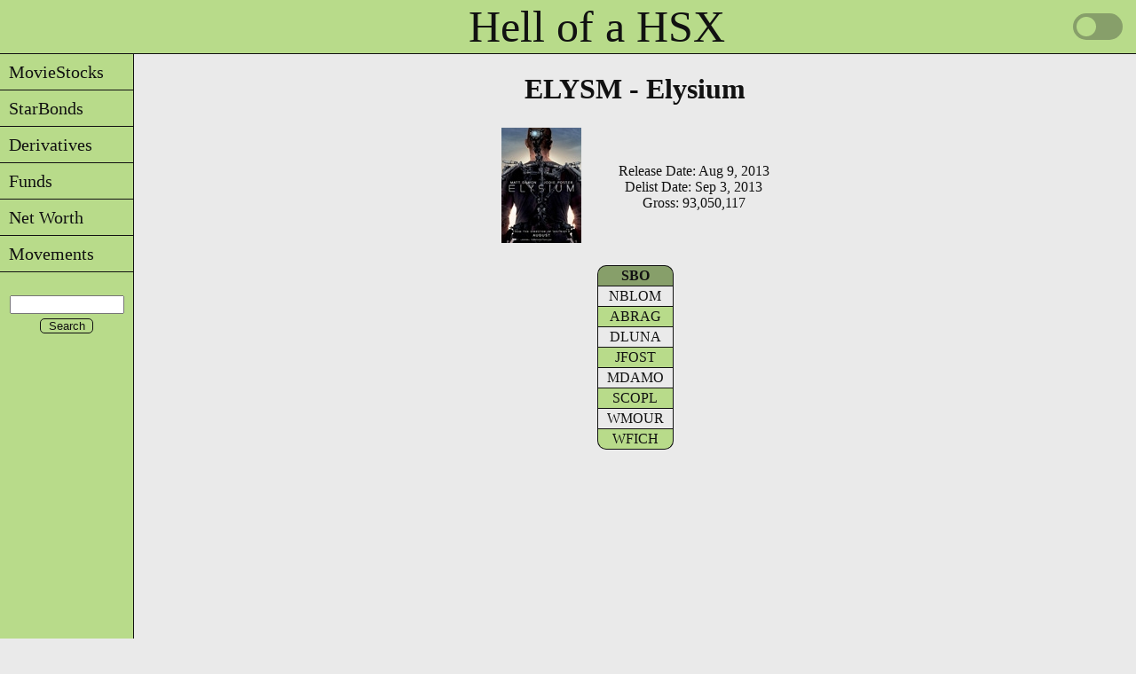

--- FILE ---
content_type: text/html; charset=UTF-8
request_url: https://www.kaigee.com/MST/ELYSM
body_size: 5161
content:
<!DOCTYPE html>
<html lang="en">
<head>
<meta charset="UTF-8">
<meta name="google" value="notranslate">
<link rel="icon" href="/favicon.ico" type="image/x-icon">
<link rel="shortcut icon" href="/favicon.ico" type="image/x-icon">
<link rel="stylesheet" href="/css/style.css?v=1.8" type="text/css" media="print, screen">
<script src="/java/core.js?v=1.1"></script>
<script src="/java/charts4.js"></script>
<meta name="Description" content="ELYSM - Elysium Inactive MovieStock Page">
<meta name="Keywords" content="Hollywood Stock Exchange, HSX, MovieStock, Inactive, ELYSM, Elysium">
<title>ELYSM - Elysium</title>
<script src="/java/jquery-latest.js"></script>
<script src="/java/jquery.tablesorter.js"></script>
<script async src="https://www.googletagmanager.com/gtag/js?id=G-7XRX11WV06"></script>
<script>
  window.dataLayer = window.dataLayer || [];
  function gtag(){dataLayer.push(arguments);}
  gtag('js', new Date());

  gtag('config', 'G-7XRX11WV06');
</script>
<!--script>
var _gaq = _gaq || [];
_gaq.push(['_setAccount', 'UA-21795526-2']);
_gaq.push(['_trackPageview']);
(function() {var ga = document.createElement('script'); ga.type = 'text/javascript'; ga.async = true;
ga.src = ('https:' == document.location.protocol ? 'https://ssl' : 'http://www') + '.google-analytics.com/ga.js';
var s = document.getElementsByTagName('script')[0]; s.parentNode.insertBefore(ga, s);})();
</script--></head>
<body>
<div class="layout">
<div class="header"><a style="position: relative; left: 75px;" href="/" title="Home">Hell of a HSX</a>
    <div class="theme-switch-wrapper">
        <label class="theme-switch" for="checkbox">
        <input type="checkbox" id="checkbox" />
        <div class="slider round"></div>
        </label>
    </div>
</div>
<script>
const toggleSwitch = document.querySelector('.theme-switch input[type="checkbox"]');
toggleSwitch.addEventListener('change', switchTheme, false);
function switchTheme(e) {
	if (e.target.checked) {
		document.documentElement.setAttribute('data-theme', 'dark');
		localStorage.setItem('theme', 'dark');
	} else {
		document.documentElement.setAttribute('data-theme', 'light');
		localStorage.setItem('theme', 'light');
	}
}
const currentTheme = localStorage.getItem('theme') ? localStorage.getItem('theme') : null;
if (currentTheme) {
	document.documentElement.setAttribute('data-theme', currentTheme);
	if (currentTheme === 'dark') {toggleSwitch.checked = true;}
}
</script>
<div id="flyout_menu">
<ul>
	<li><a href="javascript:;" title="MovieStocks">&nbsp;&nbsp;MovieStocks</a>
		<ul style="top: -1px;">
			<li><a href="javascript:;" title="Lists">&nbsp;&nbsp;Lists</a>
			        <ul style="top: -1px;">
					<li><a href="/MST/AlphawRelDate" title="Alphabetical List with Release Dates">&nbsp;&nbsp;with Release Dates</a></li>
					<li><a href="/MST/AlphawoRelDate" title="Alphabetical List without Release Dates">&nbsp;&nbsp;w/o Release Dates</a></li>
					<li><a href="/MST/ByRelDate" title="Chronological List by Release Date">&nbsp;&nbsp;by Release Date</a></li>
					<li><a href="/MST/ByPrice" title="List by Price Range">&nbsp;&nbsp;by Price Range</a></li>
				</ul>
			</li>
			<li><a href="/MST/ZeroBox" title="Released with No Reported Gross">&nbsp;&nbsp;0 Box Office</a></li>
			<li><a href="javascript:;" title="Changes">&nbsp;&nbsp;Changes</a>
			        <ul style="top: -1px;">
					<li><a href="/MST/Changes/List" title="Grouped by Week">&nbsp;&nbsp;Week</a></li>
					<li><a href="/MST/Changes/Date" title="Search Date Range">&nbsp;&nbsp;Search by Date</a></li>
					<li><a href="/MST/Changes/MST" title="Search by Symbol">&nbsp;&nbsp;Search by MST</a></li>
				</ul>
			</li>
			<!--li><a href="/MST/IPOs" title="Future IPOs">&nbsp;&nbsp;Future IPOs</a></li-->
			<li><a href="/MST/Trends" title="Price Trends">&nbsp;&nbsp;Price Trends</a></li>
			<li><a href="javascript:;" title="Pick&#39;em">&nbsp;&nbsp;Pick&#39;em</a>
			        <ul style="top: -1px;">
					<li><a href="/MST/PickEm/Summer" title="Summer Pick&#39;em">&nbsp;&nbsp;Summer</a></li>
					<li><a href="/MST/PickEm/Winter" title="Winter Pick&#39;em">&nbsp;&nbsp;Winter</a></li>
				</ul>
			</li>
			<li><a href="/MST/Filter" title="Filter">&nbsp;&nbsp;Advanced Filter</a></li>
			<li><a href="javascript:;" title="Shares">&nbsp;&nbsp;Shares</a>
			        <ul style="top: -1px;">
					<li><a href="/MST/Shares/Long/0" title="Held Long">&nbsp;&nbsp;Held Long</a></li>
					<li><a href="/MST/Shares/Short/0" title="Held Short">&nbsp;&nbsp;Held Short</a></li>
					<li><a href="/MST/Shares/BuySell/1" title="Buy/Sell 1 Day">&nbsp;&nbsp;Buy/Sell</a></li>
					<li><a href="/MST/Shares/ShortCover/1" title="Short/Cover 1 Day">&nbsp;&nbsp;Short/Cover</a></li>
				</ul>
			</li>
		</ul>
	</li>
	<li><a href="javascript:;" title="StarBonds">&nbsp;&nbsp;StarBonds</a>
		<ul style="top: -1px;">
			<li><a href="javascript:;" title="Lists">&nbsp;&nbsp;Lists</a>
			        <ul style="top: -1px;">
					<li><a href="/SBO/AlphawAdjDate" title="Alphabetical List with Adjust Dates">&nbsp;&nbsp;with Adjust Dates</a></li>
					<li><a href="/SBO/AlphawoAdjDate" title="Alphabetical List without Adjust Date">&nbsp;&nbsp;w/o Adjust Dates</a></li>
					<li><a href="/SBO/ByAdjDate" title="Chronological List by Adjust Date">&nbsp;&nbsp;by Adjust Date</a></li>
					<li><a href="/SBO/ByPrice" title="List by Price Range">&nbsp;&nbsp;by Price Range</a></li>
					<li><a href="/SBO/RecentAdjusts" title="List of Recent Adjusts">&nbsp;&nbsp;Recent Adjusts</a></li>
				</ul>
			</li>
			<li><a href="javascript:;" title="Adjusts">&nbsp;&nbsp;Adjusts</a>
			        <ul style="top: -1px;">
					<li><a href="/SBO/dROI/NextAdj" title="Only the Next Adjusts">&nbsp;&nbsp;Next</a></li>
					<li><a href="/SBO/dROI/90Days" title="All Adjusts in the Next 90 Days">&nbsp;&nbsp;90 Days</a></li>
					<li><a href="/SBO/dROI/All" title="All Adjusts">&nbsp;&nbsp;All</a></li>
				</ul>
			</li>
			<li><a href="/SBO/Bucket" title="Potentially Delisting">&nbsp;&nbsp;Bucket List</a></li>
			<li><a href="javascript:;" title="Changes">&nbsp;&nbsp;Changes</a>
			        <ul style="top: -1px;">
					<li><a href="/SBO/Changes/List" title="Grouped by Week">&nbsp;&nbsp;Week</a></li>
					<li><a href="/SBO/Changes/Date" title="Search Date Range">&nbsp;&nbsp;Search by Date</a></li>
					<li><a href="/SBO/Changes/SBO" title="Search by Symbol">&nbsp;&nbsp;Search by SBO</a></li>
				</ul>
			</li>
			<!--li><a href="/SBO/IPOs" title="Future IPOs">&nbsp;&nbsp;Future IPOs</a></li-->
			<li><a href="/SBO/Trends" title="Price Trends">&nbsp;&nbsp;Price Trends</a></li>
			<li><a href="/SBO/Filter" title="Filter">&nbsp;&nbsp;Advanced Filter</a></li>
			<li><a href="javascript:;" title="Shares">&nbsp;&nbsp;Shares</a>
			        <ul style="top: -1px;">
					<li><a href="/SBO/Shares/Long/0" title="Held Long">&nbsp;&nbsp;Held Long</a></li>
					<li><a href="/SBO/Shares/Short/0" title="Held Short">&nbsp;&nbsp;Held Short</a></li>
					<li><a href="/SBO/Shares/BuySell/1" title="Buy/Sell 1 Day">&nbsp;&nbsp;Buy/Sell</a></li>
					<li><a href="/SBO/Shares/ShortCover/1" title="Short/Cover 1 Day">&nbsp;&nbsp;Short/Cover</a></li>
				</ul>
			</li>
		</ul>
	</li>
	<li><a href="javascript:;" title="Derivatives">&nbsp;&nbsp;Derivatives</a>
		<ul style="top: -1px;">
			<li><a href="/DRV/Alpha" title="Alphabetical List">&nbsp;&nbsp;List</a></li>
			<!--li><a href="/DRV/IPOs" title="Future IPOs">&nbsp;&nbsp;Future IPOs</a></li-->
			<li><a href="/DRV/Trends" title="Price Trends">&nbsp;&nbsp;Price Trends</a></li>
			<li><a href="/DRV/Filter" title="Filter">&nbsp;&nbsp;Advanced Filter</a></li>
			<li><a href="javascript:;" title="Shares">&nbsp;&nbsp;Shares</a>
			        <ul style="top: -1px;">
					<li><a href="/DRV/Shares/Long/0" title="Held Long">&nbsp;&nbsp;Held Long</a></li>
					<li><a href="/DRV/Shares/Short/0" title="Held Short">&nbsp;&nbsp;Held Short</a></li>
					<li><a href="/DRV/Shares/BuySell/1" title="Buy/Sell 1 Day">&nbsp;&nbsp;Buy/Sell</a></li>
					<li><a href="/DRV/Shares/ShortCover/1" title="Short/Cover 1 Day">&nbsp;&nbsp;Short/Cover</a></li>
				</ul>
			</li>
		</ul>
	</li>
	<li><a href="javascript:;" title="Funds">&nbsp;&nbsp;Funds</a>
		<ul style="top: -1px;">
			<li><a href="/FND/Alpha" title="Alphabetical List">&nbsp;&nbsp;List</a></li>
			<!--li><a href="/FND/IPOs" title="Future IPOs">&nbsp;&nbsp;Future IPOs</a></li-->
			<li><a href="/FND/Trends" title="Price Trends">&nbsp;&nbsp;Price Trends</a></li>
			<li><a href="/FND/Filter" title="Filter">&nbsp;&nbsp;Advanced Filter</a></li>
			<li><a href="javascript:;" title="Shares">&nbsp;&nbsp;Shares</a>
			        <ul style="top: -1px;">
					<li><a href="/FND/Shares/Long/0" title="Held Long">&nbsp;&nbsp;Held Long</a></li>
					<li><a href="/FND/Shares/Short/0" title="Held Short">&nbsp;&nbsp;Held Short</a></li>
					<li><a href="/FND/Shares/BuySell/1" title="Buy/Sell 1 Day">&nbsp;&nbsp;Buy/Sell</a></li>
					<li><a href="/FND/Shares/ShortCover/1" title="Short/Cover 1 Day">&nbsp;&nbsp;Short/Cover</a></li>
				</ul>
			</li>
		</ul>
	</li>
	<li><a href="javascript:;" title="Net Worth">&nbsp;&nbsp;Net Worth</a>
	        <ul style="top: -1px;">
			<li><a href="javascript:;" title="Top 100 History">&nbsp;&nbsp;Top 100 History</a>
			        <ul style="top: -1px;">
					<li><a href="/Gainers/100/Week" title="By Week">&nbsp;&nbsp;By Week</a></li>
					<li><a href="/Gainers/100/Year" title="By Year">&nbsp;&nbsp;By Year</a></li>
				</ul>
			</li>
			<li><a href="javascript:;" title="10k Player Gains">&nbsp;&nbsp;10k Player Gains</a>
			        <ul style="top: -1px;">
					<li><a href="/Gainers/10k/Week/0" title="Last Week">&nbsp;&nbsp;1 Week</a></li>
					<li><a href="/Gainers/10k/Year/0" title="Year">&nbsp;&nbsp;Year</a></li>
				</ul>
			</li>
			<li><a href="/Gainers/FindMe" title="Search for Your Net Worth">&nbsp;&nbsp;Net Worth Search</a></li>
			<li><a href="/Gainers/NetWorth" title="See Your Net Worth History">&nbsp;&nbsp;Net Worth History</a></li>
			<li><a href="/Gainers/Rank" title="See Your Rank History">&nbsp;&nbsp;Rank History</a></li>
	        </ul>
	</li>
	<li><a href="/Movements/ALL/1D/3.00" title="Current Price Movements">&nbsp;&nbsp;Movements</a></li>
</ul>
<br>
    <div class="searchbar">
        <form name="google search" action="..\..\..\..\..\Search"> 
        <input id="search" style="text-align: center;" maxLength="255" name="q" size="14">
        <input class="btn" style="width: 60px; text-align: center; padding: 0;" type="submit" value="Search">
        </form> 
    </div>
</div><div class="content">
<h1 class="page_title">ELYSM - Elysium</h1>
<table class="info">
<tbody>
<tr>
<td>
<a href="https://www.hsx.com/security/view/ELYSM" target="_blank">
<img src="/Images/MST/ELYSM.jpg?1769266865" style="border: 0px;" title="ELYSM - Elysium" alt="ELYSM - Elysium" width="90" height="130"/>
</a>
</td>
<td>
Release Date: Aug 9, 2013<br>
Delist Date: Sep 3, 2013<br>
Gross: 93,050,117
</td>
</tr>
</tbody>
</table>
<br>
<table class="listalpha">
<thead>
<tr>
<th>SBO</th>
</tr>
</thead>
<tbody>
<tr>
<td><a title="Neill Blomkamp" href="/SBO/NBLOM">NBLOM</a></td>
</tr>
<tr class="even">
<td><a title="Alice Braga" href="/SBO/ABRAG">ABRAG</a></td>
</tr>
<tr>
<td><a title="Diego Luna" href="/SBO/DLUNA">DLUNA</a></td>
</tr>
<tr class="even">
<td><a title="Jodie Foster" href="/SBO/JFOST">JFOST</a></td>
</tr>
<tr>
<td><a title="Matt Damon" href="/SBO/MDAMO">MDAMO</a></td>
</tr>
<tr class="even">
<td><a title="Sharlto Copley" href="/SBO/SCOPL">SCOPL</a></td>
</tr>
<tr>
<td><a title="Wagner Moura" href="/SBO/WMOUR">WMOUR</a></td>
</tr>
<tr class="even">
<td><a title="William Fichtner" href="/SBO/WFICH">WFICH</a></td>
</tr>
</tbody>
</table>
<br>
<div id="pricecharts" style="display: table; margin: auto;">
<div id="chartdiv_15" style="display: none;"></div>
<div id="chartdiv_day" style="display: none;"></div>
</div>
<div id="pricecharts" style="display: table; margin: auto;">
<div id="chartdiv_share" style="display: none;"></div>
<div id="chartdiv_gross" style="display: table-cell; width: 450px; height: 260px;"></div>
</div>
<script>
//hourly price
theme = 'unknown';
last_theme_15 = 'unknown';
var data_15 = [];
var list_15 = "";
var rows = list_15.split(";");
var max_rows = rows.length;
for (var i = 0; i < rows.length; i++) {
	if (rows[i]) {
		var column = rows[i].split(",");
		var date = new Date(column[0]);
		var value = column[1];
		data_15.push({date:date, value:value});
	}
}
var start_15 = 0;
var end_15 = 0;
//
function chart_15(theme) {
    var chart = am4core.create("chartdiv_15", am4charts.XYChart);
    chart.data = data_15;
	chart.preloader.label.fillOpacity = 1;
	chart.preloader.backgroundSlice.fillOpacity = 1;
	chart.preloader.progressSlice.fillOpacity = 1;
	chart.preloader.progressSlice.fill = am4core.color("#879f6a");
	chart.zoomOutButton.align = "center";
    //
    var dateAxis = chart.xAxes.push(new am4charts.DateAxis());
    dateAxis.fontSize = 12;
    dateAxis.strokeOpacity = 1;
    dateAxis.baseInterval = {"timeUnit": "minute", "count": 15}
    dateAxis.dateFormats.setKey("minute", "MMM d, h a");
    dateAxis.renderer.grid.template.strokeOpacity = 1;
    dateAxis.renderer.grid.template.strokeDasharray = "4";
	dateAxis.renderer.grid.template.stroke = am4core.color("#c2c2c2");//Vertical lines color
    dateAxis.renderer.minGridDistance = 60;
    dateAxis.renderer.line.strokeOpacity = 1;
    dateAxis.renderer.ticks.template.disabled = false;
    dateAxis.renderer.ticks.template.strokeOpacity = 1;
    dateAxis.renderer.ticks.template.length = 6;
//
    var dateAxisTooltip = dateAxis.tooltip;
    dateAxisTooltip.background.cornerRadius = 3;
    dateAxisTooltip.fontSize = 12;
//
    var valueAxis = chart.yAxes.push(new am4charts.ValueAxis());
    valueAxis.cursorTooltipEnabled = false;
    valueAxis.fontSize = 12;
    valueAxis.title.text = "H$";
    valueAxis.title.fontSize = 16;
    valueAxis.title.fontWeight = "bold";
    valueAxis.renderer.grid.template.strokeOpacity = 1;
    valueAxis.renderer.grid.template.strokeDasharray = "4";
	valueAxis.renderer.grid.template.stroke = am4core.color("#c2c2c2");//Horizontal lines color
    valueAxis.renderer.minGridDistance = 30;
    valueAxis.renderer.line.strokeOpacity = 1;
    valueAxis.renderer.opposite = true;
    valueAxis.renderer.ticks.template.disabled = false;
    valueAxis.renderer.ticks.template.strokeOpacity = 1;
    valueAxis.renderer.ticks.template.length = 6;
//
    var series = chart.series.push(new am4charts.LineSeries());
    series.dataFields.valueY = "value";
    series.dataFields.dateX = "date";
    series.minBulletDistance = 20;
    series.stroke = am4core.color("#879f6a");
    series.strokeWidth = 3;
    series.tooltipText = "{value}";
    series.tooltip.pointerOrientation = "vertical";
    series.tooltip.background.strokeOpacity = 1;
    series.tooltip.background.filters.clear();
    series.tooltip.background.fillOpacity = 1;
    series.tooltip.getFillFromObject = false
    series.tooltip.background.fill = am4core.color("#879f6a");
    series.tooltip.label.fill = am4core.color("#EAEAEA");
    series.tooltip.label.fontSize = 12;
//
    var bullet = series.bullets.push(new am4charts.CircleBullet());
    bullet.radius = 1;
    bullet.fill = am4core.color("#879f6a");
    bullet.strokeOpacity = 0;
//
    chart.cursor = new am4charts.XYCursor();
    chart.cursor.behavior = "zoomX";
    chart.cursor.lineX.strokeOpacity = 1;
    chart.cursor.lineX.strokeDasharray = "0";
    chart.cursor.lineY.strokeOpacity = 0;
    chart.cursor.selection.fill = am4core.color("c2c2c2");
    chart.cursor.xAxis = dateAxis;
//
    if (theme == 'dark') {
    	chart.background.fill = am4core.color("#111111");//background color
    	chart.cursor.lineX.stroke = am4core.color("#EAEAEA");//Vert cursor line color
    	chart.cursor.selection.fill = am4core.color("#EAEAEA");//select area color
    	chart.preloader.background.fill = am4core.color("#111111");//load screen background color
    	chart.preloader.backgroundSlice.fill = am4core.color("#111111");//load screen circle color
    	chart.preloader.label.fill = am4core.color("#EAEAEA");//load screen text color
        dateAxis.renderer.labels.template.fill = am4core.color("#EAEAEA");//X axis text color
        dateAxis.renderer.line.stroke = am4core.color("#EAEAEA");//X axis bottom line coor
        dateAxis.renderer.ticks.template.stroke = am4core.color("#EAEAEA");//X axis tick color
    	dateAxisTooltip.background.fill = am4core.color("#EAEAEA");//X axis tooltip background color
    	dateAxisTooltip.label.fill = am4core.color("#111111");//X axis tooltip text color
    	series.tooltip.background.stroke = am4core.color("#EAEAEA");//data tooltip border color
        valueAxis.renderer.labels.template.fill = am4core.color("#EAEAEA");//Y axis text color
        valueAxis.renderer.line.stroke = am4core.color("#EAEAEA");// Y axis left line color
        valueAxis.renderer.ticks.template.stroke = am4core.color("#EAEAEA");//Y axis tick color
    	valueAxis.title.fill = am4core.color("#EAEAEA");//Y axis title color
    } else {
    	chart.background.fill = am4core.color("#EAEAEA");
    	chart.cursor.lineX.stroke = am4core.color("#111111");
    	chart.cursor.selection.fill = am4core.color("#111111");
    	chart.preloader.background.fill = am4core.color("#EAEAEA");
    	chart.preloader.backgroundSlice.fill = am4core.color("#EAEAEA");
    	chart.preloader.label.fill = am4core.color("#111111");
        dateAxis.renderer.labels.template.fill = am4core.color("#111111");
        dateAxis.renderer.line.stroke = am4core.color("#111111");
        dateAxis.renderer.ticks.template.stroke = am4core.color("#111111");
    	dateAxisTooltip.background.fill = am4core.color("#111111");
    	dateAxisTooltip.label.fill = am4core.color("#EAEAEA");
    	series.tooltip.background.stroke = am4core.color("#111111");
        valueAxis.renderer.labels.template.fill = am4core.color("#111111");
        valueAxis.renderer.line.stroke = am4core.color("#111111");
        valueAxis.renderer.ticks.template.stroke = am4core.color("#111111");
    	valueAxis.title.fill = am4core.color("#111111");
    }
    
    if (last_theme_15 != theme && last_theme_15 != 'unknown' && start_15 != 0) {
    	chart.events.on("ready", function () {
    		dateAxis.zoomToDates(start_15, end_15);
    	});
    }
    dateAxis.events.on("selectionextremeschanged", dateAxisChanged);
    function dateAxisChanged(ev) {
    	if (last_theme_15 == theme ) {
    		start_15 = new Date(ev.target.minZoomed);
    		end_15 = new Date(ev.target.maxZoomed);
    	}
    	last_theme_15 = theme;
    }
}
</script>

<script>
//daily price
last_theme_day = 'unknown';
var data_day = [];
var list_day = "";
var rows = list_day.split(";");
var max_rows = rows.length;
for (var i = 0; i < rows.length; i++) {
	if (rows[i]) {
		var column = rows[i].split(",");
		var date = new Date(column[0]);
		var value = column[1];
		if (i == max_rows - 2) {var recent_day = date;}
		if (i == max_rows - 92) {var old_day = date;}
		data_day.push({date:date, value:value});
	}
}
//
var start_day = 0;
var end_day = 0;
//
function chart_day(theme) {
    var chart = am4core.create("chartdiv_day", am4charts.XYChart);
    chart.data = data_day;
	chart.preloader.label.fillOpacity = 1;
	chart.preloader.backgroundSlice.fillOpacity = 1;
	chart.preloader.progressSlice.fillOpacity = 1;
	chart.preloader.progressSlice.fill = am4core.color("#879f6a");
	chart.zoomOutButton.align = "center";
//
    var dateAxis = chart.xAxes.push(new am4charts.DateAxis());
    dateAxis.fontSize = 12;
    dateAxis.strokeOpacity = 1;
    dateAxis.baseInterval = {"timeUnit": "day", "count": 1}
    dateAxis.dateFormats.setKey("day", "MMM d, YYYY");
    dateAxis.renderer.grid.template.strokeOpacity = 1;
    dateAxis.renderer.grid.template.strokeDasharray = "4";
	dateAxis.renderer.grid.template.stroke = am4core.color("#c2c2c2");//Vertical lines color
    dateAxis.renderer.minGridDistance = 60;
    dateAxis.renderer.line.strokeOpacity = 1;
    dateAxis.renderer.ticks.template.disabled = false;
    dateAxis.renderer.ticks.template.strokeOpacity = 1;
    dateAxis.renderer.ticks.template.length = 6;
//
    var dateAxisTooltip = dateAxis.tooltip;
    dateAxisTooltip.background.cornerRadius = 3;
    dateAxisTooltip.fontSize = 12;
    //
    var valueAxis = chart.yAxes.push(new am4charts.ValueAxis());
    valueAxis.cursorTooltipEnabled = false;
    valueAxis.fontSize = 12;
    valueAxis.title.text = "H$";
    valueAxis.title.fontSize = 16;
    valueAxis.title.fontWeight = "bold";
    valueAxis.renderer.grid.template.strokeOpacity = 1;
    valueAxis.renderer.grid.template.strokeDasharray = "4";
	valueAxis.renderer.grid.template.stroke = am4core.color("#c2c2c2");//Horizontal lines color
    valueAxis.renderer.minGridDistance = 30;
    valueAxis.renderer.line.strokeOpacity = 1;
    valueAxis.renderer.opposite = true;
    valueAxis.renderer.ticks.template.disabled = false;
    valueAxis.renderer.ticks.template.strokeOpacity = 1;
    valueAxis.renderer.ticks.template.length = 6;
//
    var series = chart.series.push(new am4charts.LineSeries());
    series.dataFields.valueY = "value";
    series.dataFields.dateX = "date";
    series.minBulletDistance = 20;
    series.stroke = am4core.color("#879f6a");
    series.strokeWidth = 3;
    series.tooltipText = "{value}";
    series.tooltip.pointerOrientation = "vertical";
    series.tooltip.background.strokeOpacity = 1;
    series.tooltip.background.filters.clear();
    series.tooltip.background.fillOpacity = 1;
    series.tooltip.getFillFromObject = false
    series.tooltip.background.fill = am4core.color("#879f6a");
    series.tooltip.label.fill = am4core.color("#EAEAEA");
    series.tooltip.label.fontSize = 12;
//
    var bullet = series.bullets.push(new am4charts.CircleBullet());
    bullet.radius = 1;
    bullet.fill = am4core.color("#879f6a");
    bullet.strokeOpacity = 0;
//
    chart.cursor = new am4charts.XYCursor();
    chart.cursor.behavior = "zoomX";
    chart.cursor.lineX.strokeOpacity = 1;
    chart.cursor.lineX.strokeDasharray = "0";
    chart.cursor.lineY.strokeOpacity = 0;
    chart.cursor.selection.fill = am4core.color("c2c2c2");
    chart.cursor.xAxis = dateAxis;
//
    if (theme == 'dark') {
    	chart.background.fill = am4core.color("#111111");//background color
    	chart.cursor.lineX.stroke = am4core.color("#EAEAEA");//Vert cursor line color
    	chart.cursor.selection.fill = am4core.color("#EAEAEA");//select area color
    	chart.preloader.background.fill = am4core.color("#111111");//load screen background color
    	chart.preloader.backgroundSlice.fill = am4core.color("#111111");//load screen circle color
    	chart.preloader.label.fill = am4core.color("#EAEAEA");//load screen text color
        dateAxis.renderer.labels.template.fill = am4core.color("#EAEAEA");//X axis text color
        dateAxis.renderer.line.stroke = am4core.color("#EAEAEA");//X axis bottom line coor
        dateAxis.renderer.ticks.template.stroke = am4core.color("#EAEAEA");//X axis tick color
    	dateAxisTooltip.background.fill = am4core.color("#EAEAEA");//X axis tooltip background color
    	dateAxisTooltip.label.fill = am4core.color("#111111");//X axis tooltip text color
    	series.tooltip.background.stroke = am4core.color("#EAEAEA");//data tooltip border color
        valueAxis.renderer.labels.template.fill = am4core.color("#EAEAEA");//Y axis text color
        valueAxis.renderer.line.stroke = am4core.color("#EAEAEA");// Y axis left line color
        valueAxis.renderer.ticks.template.stroke = am4core.color("#EAEAEA");//Y axis tick color
    	valueAxis.title.fill = am4core.color("#EAEAEA");//Y axis title color
    } else {
    	chart.background.fill = am4core.color("#EAEAEA");
    	chart.cursor.lineX.stroke = am4core.color("#111111");
    	chart.cursor.selection.fill = am4core.color("#111111");
    	chart.preloader.background.fill = am4core.color("#EAEAEA");
    	chart.preloader.backgroundSlice.fill = am4core.color("#EAEAEA");
    	chart.preloader.label.fill = am4core.color("#111111");
        dateAxis.renderer.labels.template.fill = am4core.color("#111111");
        dateAxis.renderer.line.stroke = am4core.color("#111111");
        dateAxis.renderer.ticks.template.stroke = am4core.color("#111111");
    	dateAxisTooltip.background.fill = am4core.color("#111111");
    	dateAxisTooltip.label.fill = am4core.color("#EAEAEA");
    	series.tooltip.background.stroke = am4core.color("#111111");
        valueAxis.renderer.labels.template.fill = am4core.color("#111111");
        valueAxis.renderer.line.stroke = am4core.color("#111111");
        valueAxis.renderer.ticks.template.stroke = am4core.color("#111111");
    	valueAxis.title.fill = am4core.color("#111111");
    }
    
    if (end_day == 0 && start_day == 0) {
    	chart.events.on("ready", function () {
    		dateAxis.zoomToDates(old_day, recent_day);
    	});
    }
    if (last_theme_day != theme && last_theme_day != 'unknown' && start_day != 0) {
    	chart.events.on("ready", function () {
    		dateAxis.zoomToDates(start_day, end_day);
    	});
    }
    dateAxis.events.on("selectionextremeschanged", dateAxisChanged);
    function dateAxisChanged(ev) {
    	if (last_theme_day == theme ) {
    		start_day = new Date(ev.target.minZoomed);
    		end_day = new Date(ev.target.maxZoomed);
    	}
    	last_theme_day = theme;
    }
}
</script>

<script>
//shares
last_theme_share = 'unknown';
var data_share = [];
var list_share = "";
var rows = list_share.split(";");
for (var i = 0; i < rows.length; i++) {
	if (rows[i]) {
		var column = rows[i].split(",");
		var date = new Date(column[0]);
		var long = column[1];
		var short = column[2];
		if (i == 0) {var recent_share = date;}
		if (i == 12) {var old_share = date;}
		data_share.unshift({date:date, long:long, short:short});
	}
}
//
var start_share = 0;
var end_share = 0;
//
function chart_share(theme) {
    var chart = am4core.create("chartdiv_share", am4charts.XYChart);
    chart.data = data_share;
	chart.preloader.label.fillOpacity = 1;
	chart.preloader.backgroundSlice.fillOpacity = 1;
	chart.preloader.progressSlice.fillOpacity = 1;
	chart.preloader.progressSlice.fill = am4core.color("#879f6a");
	chart.zoomOutButton.align = "center";
//
    var dateAxis = chart.xAxes.push(new am4charts.DateAxis());
    dateAxis.fontSize = 12;
    dateAxis.strokeOpacity = 1;
    dateAxis.baseInterval = {"timeUnit": "day", "count": 1}
    dateAxis.dateFormats.setKey("day", "MMM d, YYYY");
    dateAxis.renderer.grid.template.strokeOpacity = 1;
    dateAxis.renderer.grid.template.strokeDasharray = "4";
	dateAxis.renderer.grid.template.stroke = am4core.color("#c2c2c2");//Vertical lines color
    dateAxis.renderer.minGridDistance = 60;
    dateAxis.renderer.line.strokeOpacity = 1;
    dateAxis.renderer.ticks.template.disabled = false;
    dateAxis.renderer.ticks.template.strokeOpacity = 1;
    dateAxis.renderer.ticks.template.length = 6;
//
    var dateAxisTooltip = dateAxis.tooltip;
    dateAxisTooltip.background.cornerRadius = 3;
    dateAxisTooltip.fontSize = 12;
//
    var valueAxis1 = chart.yAxes.push(new am4charts.ValueAxis());
    valueAxis1.cursorTooltipEnabled = false;
    valueAxis1.fontSize = 12;
	valueAxis1.numberFormatter.numberFormat = "#a";
    valueAxis1.title.text = "Shares Short";
    valueAxis1.title.fontSize = 16;
    valueAxis1.title.fontWeight = "bold";
    valueAxis1.renderer.grid.template.strokeOpacity = 0;
    valueAxis1.renderer.minGridDistance = 30;
    valueAxis1.renderer.line.strokeOpacity = 1;
    valueAxis1.renderer.ticks.template.disabled = false;
    valueAxis1.renderer.ticks.template.strokeOpacity = 1;
    valueAxis1.renderer.ticks.template.length = 6;
	valueAxis1.title.fill = am4core.color("#ff6666");//Y axis title color
//
    var series1 = chart.series.push(new am4charts.LineSeries());
    series1.dataFields.valueY = "short";
    series1.dataFields.dateX = "date";
    series1.minBulletDistance = 20;
    series1.stroke = am4core.color("#ff6666");
    series1.strokeWidth = 3;
    series1.tooltipText = "{valueY.formatNumber('#,###')}";
    series1.tooltip.pointerOrientation = "vertical";
    series1.tooltip.background.strokeOpacity = 1;
    series1.tooltip.background.filters.clear();
    series1.tooltip.background.fillOpacity = 1;
    series1.tooltip.getFillFromObject = false
    series1.tooltip.background.fill = am4core.color("#ff6666");
    series1.tooltip.label.fill = am4core.color("#EAEAEA");
    series1.tooltip.label.fontSize = 12;
    series1.yAxis = valueAxis1;
//
    var bullet1 = series1.bullets.push(new am4charts.CircleBullet());
    bullet1.radius = 1;
    bullet1.fill = am4core.color("#ff6666");
    bullet1.strokeOpacity = 0;
//
    var valueAxis2 = chart.yAxes.push(new am4charts.ValueAxis());
    valueAxis2.cursorTooltipEnabled = false;
    valueAxis2.fontSize = 12;
	valueAxis2.numberFormatter.numberFormat = "#a";
    valueAxis2.title.text = "Shares Long";
    valueAxis2.title.fontSize = 16;
    valueAxis2.title.fontWeight = "bold";
    valueAxis2.renderer.grid.template.strokeOpacity = 0;
    valueAxis2.renderer.minGridDistance = 30;
    valueAxis2.renderer.line.strokeOpacity = 1;
    valueAxis2.renderer.opposite = true;
    valueAxis2.renderer.ticks.template.disabled = false;
    valueAxis2.renderer.ticks.template.strokeOpacity = 1;
    valueAxis2.renderer.ticks.template.length = 6;
	valueAxis2.title.fill = am4core.color("#5858da");

//
    var series2 = chart.series.push(new am4charts.LineSeries());
    series2.dataFields.valueY = "long";
    series2.dataFields.dateX = "date";
    series2.minBulletDistance = 20;
    series2.stroke = am4core.color("#5858da");
    series2.strokeWidth = 3;
    series2.tooltipText = "{valueY.formatNumber('#,###')}";
    series2.tooltip.pointerOrientation = "vertical";
    series2.tooltip.background.strokeOpacity = 1;
    series2.tooltip.background.filters.clear();
    series2.tooltip.background.fillOpacity = 1;
    series2.tooltip.getFillFromObject = false
    series2.tooltip.background.fill = am4core.color("#5858da");
    series2.tooltip.label.fill = am4core.color("#EAEAEA");
    series2.tooltip.label.fontSize = 12;
    series2.yAxis = valueAxis2;
//
    var bullet2 = series2.bullets.push(new am4charts.CircleBullet());
    bullet2.radius = 1;
    bullet2.fill = am4core.color("#5858da");
    bullet2.strokeOpacity = 0;
//
//
    chart.cursor = new am4charts.XYCursor();
    chart.cursor.behavior = "zoomX";
    chart.cursor.lineX.strokeOpacity = 1;
    chart.cursor.lineX.strokeDasharray = "0";
    chart.cursor.lineY.strokeOpacity = 0;
    chart.cursor.selection.fill = am4core.color("c2c2c2");
    chart.cursor.xAxis = dateAxis;
//
    if (theme == 'dark') {
    	chart.background.fill = am4core.color("#111111");//background color
    	chart.cursor.lineX.stroke = am4core.color("#EAEAEA");//Vert cursor line color
    	chart.cursor.selection.fill = am4core.color("#EAEAEA");//select area color
    	chart.preloader.background.fill = am4core.color("#111111");//load screen background color
    	chart.preloader.backgroundSlice.fill = am4core.color("#111111");//load screen circle color
    	chart.preloader.label.fill = am4core.color("#EAEAEA");//load screen text color
        dateAxis.renderer.labels.template.fill = am4core.color("#EAEAEA");//X axis text color
        dateAxis.renderer.line.stroke = am4core.color("#EAEAEA");//X axis bottom line coor
        dateAxis.renderer.ticks.template.stroke = am4core.color("#EAEAEA");//X axis tick color
    	dateAxisTooltip.background.fill = am4core.color("#EAEAEA");//X axis tooltip background color
    	dateAxisTooltip.label.fill = am4core.color("#111111");//X axis tooltip text color
    	series1.tooltip.background.stroke = am4core.color("#EAEAEA");//data tooltip border color
        valueAxis1.renderer.labels.template.fill = am4core.color("#EAEAEA");//Y axis text color
        valueAxis1.renderer.line.stroke = am4core.color("#EAEAEA");// Y axis left line color
        valueAxis1.renderer.ticks.template.stroke = am4core.color("#EAEAEA");//Y axis tick color
    	series2.tooltip.background.stroke = am4core.color("#EAEAEA");//data tooltip border color
        valueAxis2.renderer.labels.template.fill = am4core.color("#EAEAEA");//Y axis text color
        valueAxis2.renderer.line.stroke = am4core.color("#EAEAEA");// Y axis left line color
        valueAxis2.renderer.ticks.template.stroke = am4core.color("#EAEAEA");//Y axis tick color
    } else {
    	chart.background.fill = am4core.color("#EAEAEA");
    	chart.cursor.lineX.stroke = am4core.color("#111111");
    	chart.cursor.selection.fill = am4core.color("#111111");
    	chart.preloader.background.fill = am4core.color("#EAEAEA");
    	chart.preloader.backgroundSlice.fill = am4core.color("#EAEAEA");
    	chart.preloader.label.fill = am4core.color("#111111");
        dateAxis.renderer.labels.template.fill = am4core.color("#111111");
        dateAxis.renderer.line.stroke = am4core.color("#111111");
        dateAxis.renderer.ticks.template.stroke = am4core.color("#111111");
    	dateAxisTooltip.background.fill = am4core.color("#111111");
    	dateAxisTooltip.label.fill = am4core.color("#EAEAEA");
    	series1.tooltip.background.stroke = am4core.color("#111111");
        valueAxis1.renderer.labels.template.fill = am4core.color("#111111");
        valueAxis1.renderer.line.stroke = am4core.color("#111111");
        valueAxis1.renderer.ticks.template.stroke = am4core.color("#111111");
    	series2.tooltip.background.stroke = am4core.color("#111111");
        valueAxis2.renderer.labels.template.fill = am4core.color("#111111");
        valueAxis2.renderer.line.stroke = am4core.color("#111111");
        valueAxis2.renderer.ticks.template.stroke = am4core.color("#111111");
    }
    
    if (end_share == 0 && start_share == 0) {
    	chart.events.on("ready", function () {
    		dateAxis.zoomToDates(old_share, recent_share);
    	});
    }
    if (last_theme_share != theme && last_theme_share != 'unknown' && start_share != 0) {
    	chart.events.on("ready", function () {
    		dateAxis.zoomToDates(start_share, end_share);
    	});
    }
    dateAxis.events.on("selectionextremeschanged", dateAxisChanged);
    function dateAxisChanged(ev) {
    	if (last_theme_share == theme ) {
    		start_share = new Date(ev.target.minZoomed);
    		end_share = new Date(ev.target.maxZoomed);
    	}
    	last_theme_share = theme;
    }
}
</script>

<script>
//gross
last_theme_gross = 'unknown';
var data_gross = [];
var list_gross = "2013-11-22 12:00,93050117,53059;2013-11-15 12:00,92947675,117457;2013-11-08 12:00,92748407,165843;2013-11-01 12:00,92572085,23878;2013-10-25 12:00,92531472,35780;2013-10-18 12:00,92468066,55621;2013-10-11 12:00,92370045,87892;2013-10-04 12:00,92212297,168663;2013-09-27 12:00,91851060,501998;2013-09-20 12:00,90790030,1466321;2013-09-13 12:00,88444074,2106459;2013-09-06 12:00,85118599,3141332;2013-08-30 12:00,80524512,6438868;2013-08-23 12:00,68880218,6926280;2013-08-16 12:00,56001138,13686832;2013-08-09 12:00,29807393,29807393;";
var rows = list_gross.split(";");
for (var i = 0; i < rows.length; i++) {
	if (rows[i]) {
		var column = rows[i].split(",");
		var date = new Date(column[0]);
		var total = column[1];
		var week = column[2];
		if (i == 0) {var recent_gross = date;}
		if (i == 12) {var old_gross = date;}
		data_gross.unshift({date:date, total:total, week:week});
	}
}
//
var start_gross = 0;
var end_gross = 0;
//
function chart_gross(theme) {
    var chart = am4core.create("chartdiv_gross", am4charts.XYChart);
    chart.data = data_gross;
	chart.preloader.label.fillOpacity = 1;
	chart.preloader.backgroundSlice.fillOpacity = 1;
	chart.preloader.progressSlice.fillOpacity = 1;
	chart.preloader.progressSlice.fill = am4core.color("#879f6a");
	chart.zoomOutButton.align = "center";
//
    var dateAxis = chart.xAxes.push(new am4charts.DateAxis());
    dateAxis.fontSize = 12;
    dateAxis.strokeOpacity = 1;
    dateAxis.baseInterval = {"timeUnit": "day", "count": 1}
    dateAxis.dateFormats.setKey("day", "MMM d, YYYY");
    dateAxis.renderer.grid.template.strokeOpacity = 1;
    dateAxis.renderer.grid.template.strokeDasharray = "4";
	dateAxis.renderer.grid.template.stroke = am4core.color("#c2c2c2");//Vertical lines color
    dateAxis.renderer.minGridDistance = 60;
    dateAxis.renderer.line.strokeOpacity = 1;
    dateAxis.renderer.ticks.template.disabled = false;
    dateAxis.renderer.ticks.template.strokeOpacity = 1;
    dateAxis.renderer.ticks.template.length = 6;
//
    var dateAxisTooltip = dateAxis.tooltip;
    dateAxisTooltip.background.cornerRadius = 3;
    dateAxisTooltip.fontSize = 12;
//
    var valueAxis1 = chart.yAxes.push(new am4charts.ValueAxis());
    valueAxis1.cursorTooltipEnabled = false;
    valueAxis1.fontSize = 12;
	valueAxis1.numberFormatter.numberFormat = "#a";
    valueAxis1.title.text = "Week Gross";
    valueAxis1.title.fontSize = 16;
    valueAxis1.title.fontWeight = "bold";
    valueAxis1.renderer.grid.template.strokeOpacity = 0;
    valueAxis1.renderer.minGridDistance = 30;
    valueAxis1.renderer.line.strokeOpacity = 1;
    valueAxis1.renderer.ticks.template.disabled = false;
    valueAxis1.renderer.ticks.template.strokeOpacity = 1;
    valueAxis1.renderer.ticks.template.length = 6;
	valueAxis1.title.fill = am4core.color("#FF8C00");//Y axis title color
//
    var series1 = chart.series.push(new am4charts.LineSeries());
    series1.dataFields.valueY = "week";
    series1.dataFields.dateX = "date";
    series1.minBulletDistance = 20;
    series1.stroke = am4core.color("#FF8C00");
    series1.strokeWidth = 3;
    series1.tooltipText = "{valueY.formatNumber('#,###')}";
    series1.tooltip.pointerOrientation = "vertical";
    series1.tooltip.background.strokeOpacity = 1;
    series1.tooltip.background.filters.clear();
    series1.tooltip.background.fillOpacity = 1;
    series1.tooltip.getFillFromObject = false
    series1.tooltip.background.fill = am4core.color("#FF8C00");
    series1.tooltip.label.fill = am4core.color("#EAEAEA");
    series1.tooltip.label.fontSize = 12;
    series1.yAxis = valueAxis1;
//
    var bullet1 = series1.bullets.push(new am4charts.CircleBullet());
    bullet1.radius = 1;
    bullet1.fill = am4core.color("#FF8C00");
    bullet1.strokeOpacity = 0;
//
    var valueAxis2 = chart.yAxes.push(new am4charts.ValueAxis());
    valueAxis2.cursorTooltipEnabled = false;
    valueAxis2.fontSize = 12;
	valueAxis2.numberFormatter.numberFormat = "#a";
    valueAxis2.title.text = "Total Gross";
    valueAxis2.title.fontSize = 16;
    valueAxis2.title.fontWeight = "bold";
    valueAxis2.renderer.grid.template.strokeOpacity = 0;
    valueAxis2.renderer.minGridDistance = 30;
    valueAxis2.renderer.line.strokeOpacity = 1;
    valueAxis2.renderer.opposite = true;
    valueAxis2.renderer.ticks.template.disabled = false;
    valueAxis2.renderer.ticks.template.strokeOpacity = 1;
    valueAxis2.renderer.ticks.template.length = 6;
	valueAxis2.title.fill = am4core.color("#8A2BE2");

//
    var series2 = chart.series.push(new am4charts.LineSeries());
    series2.dataFields.valueY = "total";
    series2.dataFields.dateX = "date";
    series2.minBulletDistance = 20;
    series2.stroke = am4core.color("#8A2BE2");
    series2.strokeWidth = 3;
    series2.tooltipText = "{valueY.formatNumber('#,###')}";
    series2.tooltip.pointerOrientation = "vertical";
    series2.tooltip.background.strokeOpacity = 1;
    series2.tooltip.background.filters.clear();
    series2.tooltip.background.fillOpacity = 1;
    series2.tooltip.getFillFromObject = false
    series2.tooltip.background.fill = am4core.color("#8A2BE2");
    series2.tooltip.label.fill = am4core.color("#EAEAEA");
    series2.tooltip.label.fontSize = 12;
    series2.yAxis = valueAxis2;
//
    var bullet2 = series2.bullets.push(new am4charts.CircleBullet());
    bullet2.radius = 1;
    bullet2.fill = am4core.color("#8A2BE2");
    bullet2.strokeOpacity = 0;
//
//
    chart.cursor = new am4charts.XYCursor();
    chart.cursor.behavior = "zoomX";
    chart.cursor.lineX.strokeOpacity = 1;
    chart.cursor.lineX.strokeDasharray = "0";
    chart.cursor.lineY.strokeOpacity = 0;
    chart.cursor.selection.fill = am4core.color("c2c2c2");
    chart.cursor.xAxis = dateAxis;
//
    if (theme == 'dark') {
    	chart.background.fill = am4core.color("#111111");//background color
    	chart.cursor.lineX.stroke = am4core.color("#EAEAEA");//Vert cursor line color
    	chart.cursor.selection.fill = am4core.color("#EAEAEA");//select area color
    	chart.preloader.background.fill = am4core.color("#111111");//load screen background color
    	chart.preloader.backgroundSlice.fill = am4core.color("#111111");//load screen circle color
    	chart.preloader.label.fill = am4core.color("#EAEAEA");//load screen text color
        dateAxis.renderer.labels.template.fill = am4core.color("#EAEAEA");//X axis text color
        dateAxis.renderer.line.stroke = am4core.color("#EAEAEA");//X axis bottom line coor
        dateAxis.renderer.ticks.template.stroke = am4core.color("#EAEAEA");//X axis tick color
    	dateAxisTooltip.background.fill = am4core.color("#EAEAEA");//X axis tooltip background color
    	dateAxisTooltip.label.fill = am4core.color("#111111");//X axis tooltip text color
    	series1.tooltip.background.stroke = am4core.color("#EAEAEA");//data tooltip border color
        valueAxis1.renderer.labels.template.fill = am4core.color("#EAEAEA");//Y axis text color
        valueAxis1.renderer.line.stroke = am4core.color("#EAEAEA");// Y axis left line color
        valueAxis1.renderer.ticks.template.stroke = am4core.color("#EAEAEA");//Y axis tick color
    	series2.tooltip.background.stroke = am4core.color("#EAEAEA");//data tooltip border color
        valueAxis2.renderer.labels.template.fill = am4core.color("#EAEAEA");//Y axis text color
        valueAxis2.renderer.line.stroke = am4core.color("#EAEAEA");// Y axis left line color
        valueAxis2.renderer.ticks.template.stroke = am4core.color("#EAEAEA");//Y axis tick color
    } else {
    	chart.background.fill = am4core.color("#EAEAEA");
    	chart.cursor.lineX.stroke = am4core.color("#111111");
    	chart.cursor.selection.fill = am4core.color("#111111");
    	chart.preloader.background.fill = am4core.color("#EAEAEA");
    	chart.preloader.backgroundSlice.fill = am4core.color("#EAEAEA");
    	chart.preloader.label.fill = am4core.color("#111111");
        dateAxis.renderer.labels.template.fill = am4core.color("#111111");
        dateAxis.renderer.line.stroke = am4core.color("#111111");
        dateAxis.renderer.ticks.template.stroke = am4core.color("#111111");
    	dateAxisTooltip.background.fill = am4core.color("#111111");
    	dateAxisTooltip.label.fill = am4core.color("#EAEAEA");
    	series1.tooltip.background.stroke = am4core.color("#111111");
        valueAxis1.renderer.labels.template.fill = am4core.color("#111111");
        valueAxis1.renderer.line.stroke = am4core.color("#111111");
        valueAxis1.renderer.ticks.template.stroke = am4core.color("#111111");
    	series2.tooltip.background.stroke = am4core.color("#111111");
        valueAxis2.renderer.labels.template.fill = am4core.color("#111111");
        valueAxis2.renderer.line.stroke = am4core.color("#111111");
        valueAxis2.renderer.ticks.template.stroke = am4core.color("#111111");
    }
    
    if (end_gross == 0 && start_gross == 0) {
    	chart.events.on("ready", function () {
    		dateAxis.zoomToDates(old_gross, recent_gross);
    	});
    }
    if (last_theme_gross != theme && last_theme_gross != 'unknown' && start_gross != 0) {
    	chart.events.on("ready", function () {
    		dateAxis.zoomToDates(start_gross, end_gross);
    	});
    }
    dateAxis.events.on("selectionextremeschanged", dateAxisChanged);
    function dateAxisChanged(ev) {
    	if (last_theme_gross == theme ) {
    		start_gross = new Date(ev.target.minZoomed);
    		end_gross = new Date(ev.target.maxZoomed);
    	}
    	last_theme_gross = theme;
    }
}
</script>
<br>
</div>
</div>
<div class="footer" id="footer">
Feedback &amp; Suggestions are always welcome: <a href="mailto:KaiGee@KaiGee.com">KaiGee@KaiGee.com</a>
</div>
<script>
toggleSwitch.addEventListener('change', switchTheme2, false);
function switchTheme2(e) {
	if (e.target.checked) {
		if (typeof chart_qty == 'function') {chart_qty('dark');}
		if (typeof chart_total == 'function') {chart_total('dark');}
		if (typeof chart_15 == 'function') {chart_15('dark');}
		if (typeof chart_day == 'function') {chart_day('dark');}
		if (typeof chart_share == 'function') {chart_share('dark');}
		if (typeof chart_gross == 'function') {chart_gross('dark');}
		if (typeof chart_nw == 'function') {chart_nw('dark');}
	} else {
		if (typeof chart_qty == 'function') {chart_qty('light');}
		if (typeof chart_total == 'function') {chart_total('light');}
		if (typeof chart_15 == 'function') {chart_15('light');}
		if (typeof chart_day == 'function') {chart_day('light');}
		if (typeof chart_share == 'function') {chart_share('light');}
		if (typeof chart_gross == 'function') {chart_gross('light');}
		if (typeof chart_nw == 'function') {chart_nw('light');}
	}
}
if (currentTheme) {
	if (currentTheme === 'dark') {
		if (typeof chart_qty == 'function') {chart_qty('dark');}
		if (typeof chart_total == 'function') {chart_total('dark');}
		if (typeof chart_15 == 'function') {chart_15('dark');}
		if (typeof chart_day == 'function') {chart_day('dark');}
		if (typeof chart_share == 'function') {chart_share('dark');}
		if (typeof chart_gross == 'function') {chart_gross('dark');}
		if (typeof chart_nw == 'function') {chart_nw('dark');}
	} else {
		if (typeof chart_qty == 'function') {chart_qty('light');}
		if (typeof chart_total == 'function') {chart_total('light');}
		if (typeof chart_15 == 'function') {chart_15('light');}
		if (typeof chart_day == 'function') {chart_day('light');}
		if (typeof chart_share == 'function') {chart_share('light');}
		if (typeof chart_gross == 'function') {chart_gross('light');}
		if (typeof chart_nw == 'function') {chart_nw('light');}
	}
}
</script>
</body>
</html>